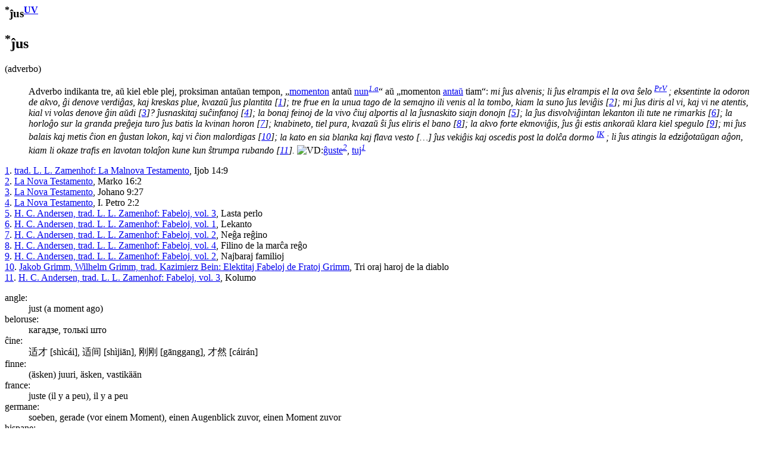

--- FILE ---
content_type: text/html
request_url: https://reta-vortaro.de/revo/art/jxus.html
body_size: 3949
content:
<html lang="eo">
   <head>
      <meta http-equiv="Content-Type" content="text/html; charset=utf-8">
      <meta charset="utf-8">
      <meta name="viewport" content="width=device-width,initial-scale=1">
      <link title="artikolo-stilo" type="text/css" rel="stylesheet" href="../stl/artikolo-2m.css">
      <title>ĵus</title><script src="../jsc/revo-art-2m.js"></script><meta name="format-detection" content="telephone=no">
      <link rel="canoncial" href="https://www.reta-vortaro.de/revo/art/.html">
   </head>
   <body>
      <header></header>
      <article>
         <section id="s_artikolo" class="art">
            <h1><sup class="ofc">*</sup>ĵus<sup class="fntref"><a class="fntref" href="../dok/bibliogr.html#UV" target="indekso" title="al la bibliografio">UV</a>
                  </sup></h1>
            <section class="drv">
               <h2 id="jxus.0"><sup class="ofc">*</sup>ĵus
               </h2>
               <div class="kasxebla">
                  <div class="drv-enh">
                     (adverbo)<br><dl>
                        <dt></dt>
                        <dd><span class="dif">
                              Adverbo indikanta tre, aŭ kiel eble plej, proksiman antaŭan
                              tempon, „<a class="dif" href="moment.html#moment.0o">momenton</a> antaŭ
                              <a class="dif" href="nun.html#nun.0.cxitempe">nun<sup><i>1.a</i></sup></a>“ 
                              aŭ „momenton <a class="dif" href="antaux.html#antaux.0.tempe">antaŭ</a> tiam“:
                              <i class="ekz">
                                 mi <span class="ekztld">ĵus</span> alvenis;
                                 </i>
                              <i class="ekz">
                                 li <span class="ekztld">ĵus</span> elrampis el la ova ŝelo
                                 <sup class="fntref">
                                    <a class="fntref" href="../dok/bibliogr.html#PrV" target="indekso" title="al la bibliografio">PrV</a>
                                    
                                    </sup>;
                                 </i>
                              <i class="ekz">
                                 eksentinte la odoron de akvo, ĝi denove verdiĝas, kaj kreskas
                                 plue, kvazaŭ
                                 <span class="ekztld">ĵus</span> plantita
                                 <span class="fntref" id="ekz_1">[<a class="ekz" href="#fnt_1" title="vidu la fonton">1</a>]</span>;
                                 </i>
                              <i class="ekz">
                                 tre frue en la unua tago de la semajno ili venis al la tombo,
                                 kiam la suno
                                 <span class="ekztld">ĵus</span> leviĝis
                                 <span class="fntref" id="ekz_2">[<a class="ekz" href="#fnt_2" title="vidu la fonton">2</a>]</span>;
                                 </i>
                              <i class="ekz">
                                 mi <span class="ekztld">ĵus</span> diris al vi, kaj vi ne atentis, kial vi volas denove
                                 ĝin aŭdi
                                 <span class="fntref" id="ekz_3">[<a class="ekz" href="#fnt_3" title="vidu la fonton">3</a>]</span>?
                                 </i>
                              <i class="ekz">
                                 <span class="esc">ĵusnaskitaj</span> suĉinfanoj
                                 <span class="fntref" id="ekz_4">[<a class="ekz" href="#fnt_4" title="vidu la fonton">4</a>]</span>;
                                 </i>
                              <i class="ekz">
                                 la bonaj feinoj de la vivo ĉiuj alportis al la
                                 <span class="esc">ĵusnaskito</span> siajn donojn
                                 <span class="fntref" id="ekz_5">[<a class="ekz" href="#fnt_5" title="vidu la fonton">5</a>]</span>;
                                 </i>
                              <i class="ekz">
                                 la <span class="ekztld">ĵus</span> disvolviĝintan lekanton ili tute ne rimarkis
                                 <span class="fntref" id="ekz_6">[<a class="ekz" href="#fnt_6" title="vidu la fonton">6</a>]</span>;
                                 </i>
                              <i class="ekz">
                                 la horloĝo sur la granda preĝeja turo <span class="ekztld">ĵus</span> batis la kvinan
                                 horon
                                 <span class="fntref" id="ekz_7">[<a class="ekz" href="#fnt_7" title="vidu la fonton">7</a>]</span>;
                                 </i>
                              <i class="ekz">
                                 knabineto, tiel pura, kvazaŭ ŝi <span class="ekztld">ĵus</span> eliris el bano
                                 <span class="fntref" id="ekz_8">[<a class="ekz" href="#fnt_8" title="vidu la fonton">8</a>]</span>;
                                 </i>
                              <i class="ekz">
                                 la akvo forte ekmoviĝis, <span class="ekztld">ĵus</span> ĝi estis ankoraŭ klara kiel
                                 spegulo
                                 <span class="fntref" id="ekz_9">[<a class="ekz" href="#fnt_9" title="vidu la fonton">9</a>]</span>;
                                 </i>
                              <i class="ekz">
                                 mi <span class="ekztld">ĵus</span> balais kaj metis ĉion en ĝustan lokon, kaj vi ĉion
                                 malordigas
                                 <span class="fntref" id="ekz_10">[<a class="ekz" href="#fnt_10" title="vidu la fonton">10</a>]</span>;
                                 </i>
                              <i class="ekz">
                                 la kato en sia blanka kaj flava vesto <span class="klr">[…]</span> <span class="ekztld">ĵus</span>
                                 vekiĝis kaj oscedis
                                 post la dolĉa dormo
                                 <sup class="fntref">
                                    <a class="fntref" href="../dok/bibliogr.html#IK" target="indekso" title="al la bibliografio">IK</a>
                                    
                                    </sup>;
                                 </i>
                              <i class="ekz">
                                 li <span class="ekztld">ĵus</span> atingis la edziĝotaŭgan aĝon, kiam li okaze trafis en
                                 lavotan tolaĵon
                                 kune kun ŝtrumpa rubando
                                 <span class="fntref" id="ekz_11">[<a class="ekz" href="#fnt_11" title="vidu la fonton">11</a>]</span>.
                                 </i>
                              </span><img src="../smb/vid.gif" alt="VD:" title="vidu"><span class="ref"><a class="ref" href="gxust.html#gxust.0e.precize">ĝuste<sup><i>2</i></sup></a></span>,
                           <span class="ref"><a class="ref" href="tuj.html#tuj.0.tempe">tuj<sup><i>1</i></sup></a></span></dd>
                     </dl>
                     <div class="fontoj kasxita"><span class="fontoj" id="fnt_1"><a class="fnt" href="#ekz_1" title="reiru al la ekzemplo">1</a>.
                           
                           <a class="fnt" href="../dok/bibliogr.html#MT" target="indekso" title="al la bibliografio">trad. L. L. Zamenhof: La Malnova Testamento</a>, Ijob 14:9</span><br><span class="fontoj" id="fnt_2"><a class="fnt" href="#ekz_2" title="reiru al la ekzemplo">2</a>.
                           
                           <a class="fnt" href="../dok/bibliogr.html#NT" target="indekso" title="al la bibliografio">La Nova Testamento</a>, Marko 16:2</span><br><span class="fontoj" id="fnt_3"><a class="fnt" href="#ekz_3" title="reiru al la ekzemplo">3</a>.
                           
                           <a class="fnt" href="../dok/bibliogr.html#NT" target="indekso" title="al la bibliografio">La Nova Testamento</a>, Johano 9:27</span><br><span class="fontoj" id="fnt_4"><a class="fnt" href="#ekz_4" title="reiru al la ekzemplo">4</a>.
                           
                           <a class="fnt" href="../dok/bibliogr.html#NT" target="indekso" title="al la bibliografio">La Nova Testamento</a>, I. Petro 2:2</span><br><span class="fontoj" id="fnt_5"><a class="fnt" href="#ekz_5" title="reiru al la ekzemplo">5</a>.
                           
                           <a class="fnt" href="../dok/bibliogr.html#Fab3" target="indekso" title="al la bibliografio">H. C. Andersen, trad. L. L. Zamenhof: Fabeloj, vol. 3</a>, Lasta perlo</span><br><span class="fontoj" id="fnt_6"><a class="fnt" href="#ekz_6" title="reiru al la ekzemplo">6</a>.
                           
                           <a class="fnt" href="../dok/bibliogr.html#Fab1" target="indekso" title="al la bibliografio">H. C. Andersen, trad. L. L. Zamenhof: Fabeloj, vol. 1</a>, Lekanto</span><br><span class="fontoj" id="fnt_7"><a class="fnt" href="#ekz_7" title="reiru al la ekzemplo">7</a>.
                           
                           <a class="fnt" href="../dok/bibliogr.html#Fab2" target="indekso" title="al la bibliografio">H. C. Andersen, trad. L. L. Zamenhof: Fabeloj, vol. 2</a>, Neĝa reĝino</span><br><span class="fontoj" id="fnt_8"><a class="fnt" href="#ekz_8" title="reiru al la ekzemplo">8</a>.
                           
                           <a class="fnt" href="../dok/bibliogr.html#Fab4" target="indekso" title="al la bibliografio">H. C. Andersen, trad. L. L. Zamenhof: Fabeloj, vol. 4</a>, Filino de la marĉa reĝo</span><br><span class="fontoj" id="fnt_9"><a class="fnt" href="#ekz_9" title="reiru al la ekzemplo">9</a>.
                           
                           <a class="fnt" href="../dok/bibliogr.html#Fab2" target="indekso" title="al la bibliografio">H. C. Andersen, trad. L. L. Zamenhof: Fabeloj, vol. 2</a>, Najbaraj familioj</span><br><span class="fontoj" id="fnt_10"><a class="fnt" href="#ekz_10" title="reiru al la ekzemplo">10</a>.
                           
                           <a class="fnt" href="../dok/bibliogr.html#ElektFab" target="indekso" title="al la bibliografio">Jakob Grimm, Wilhelm Grimm, trad. Kazimierz Bein: Elektitaj Fabeloj de Fratoj Grimm</a>, Tri oraj haroj de la diablo</span><br><span class="fontoj" id="fnt_11"><a class="fnt" href="#ekz_11" title="reiru al la ekzemplo">11</a>.
                           
                           <a class="fnt" href="../dok/bibliogr.html#Fab3" target="indekso" title="al la bibliografio">H. C. Andersen, trad. L. L. Zamenhof: Fabeloj, vol. 3</a>, Kolumo</span><br></div>
                  </div>
                  <section class="tradukoj">
                     <dl class="tradukoj etendebla">
                        <dt lang="eo" class="lng">angle:</dt>
                        <dd lang="en"><span lang="en">just (a moment ago)</span> 
                        </dd>
                        <dt lang="eo" class="lng">beloruse:</dt>
                        <dd lang="be"><span lang="be">кагадзе, толькі што</span> 
                        </dd>
                        <dt lang="eo" class="lng">ĉine:</dt>
                        <dd lang="zh"><span lang="zh">适才 <span class="pr">[shìcái]</span>, 适间 <span class="pr">[shìjiān]</span>, 刚刚 <span class="pr">[gānggang]</span>, 才然 <span class="pr">[cáirán]</span></span> 
                        </dd>
                        <dt lang="eo" class="lng">finne:</dt>
                        <dd lang="fi"><span lang="fi">(äsken)  juuri, äsken, vastikään</span> 
                        </dd>
                        <dt lang="eo" class="lng">france:</dt>
                        <dd lang="fr"><span lang="fr">juste (il y a peu), il y a peu</span> 
                        </dd>
                        <dt lang="eo" class="lng">germane:</dt>
                        <dd lang="de"><span lang="de">soeben, gerade (vor einem Moment), einen Augenblick zuvor, einen Moment zuvor</span> 
                        </dd>
                        <dt lang="eo" class="lng">hispane:</dt>
                        <dd lang="es"><span lang="es">hace un momento</span> 
                        </dd>
                        <dt lang="eo" class="lng">hungare:</dt>
                        <dd lang="hu"><span lang="hu">éppen most, imént</span> 
                        </dd>
                        <dt lang="eo" class="lng">indonezie:</dt>
                        <dd lang="id"><span lang="id">barusan, baru saja</span> 
                        </dd>
                        <dt lang="eo" class="lng">itale:</dt>
                        <dd lang="it"><span lang="it">adesso (appena), or ora, giusto ora, appena (passato)</span> 
                        </dd>
                        <dt lang="eo" class="lng">japane:</dt>
                        <dd lang="ja"><span lang="ja">たった今  <span class="pr">[たったいま]</span></span> 
                        </dd>
                        <dt lang="eo" class="lng">nederlande:</dt>
                        <dd lang="nl"><span lang="nl">net (onlangs)</span> 
                        </dd>
                        <dt lang="eo" class="lng">norvege:</dt>
                        <dd lang="no"><span lang="no">nettopp</span> 
                        </dd>
                        <dt lang="eo" class="lng">pole:</dt>
                        <dd lang="pl"><span lang="pl">właśnie</span> 
                        </dd>
                        <dt lang="eo" class="lng">portugale:</dt>
                        <dd lang="pt"><span lang="pt">há pouco, agora mesmo, neste instante (passado), de fresco</span> 
                        </dd>
                        <dt lang="eo" class="lng">rumane:</dt>
                        <dd lang="ro"><span lang="ro">tocmai</span> 
                        </dd>
                        <dt lang="eo" class="lng">ruse:</dt>
                        <dd lang="ru"><span lang="ru">только что</span> 
                        </dd>
                        <dt lang="eo" class="lng">ukraine:</dt>
                        <dd lang="uk"><span lang="uk">щойно, тільки що, тільки-но</span> 
                        </dd>
                     </dl>
                  </section>
               </div>
            </section>
            <section class="drv">
               <h2 id="jxus.0a">ĵusa</h2>
               <div class="kasxebla">
                  <div class="drv-enh">
                     <dl>
                        <dt></dt>
                        <dd><span class="dif">
                              Ĵus okazinta:
                              <i class="ekz">
                                 la <span class="ekztld">ĵus</span>a <span class="klr">(<span class="ekztld">ĵus</span> aperinta, plej laste
                                    aperinta)</span> numero de gazeto;
                                 </i>
                              <i class="ekz">
                                 la miskompreniga el-mia-vidpunkta artikolo de <span class="ekztld">ĵus</span>a aŭgusto
                                 provizore
                                 konsistigas la apenaŭ supereblan kulminon de la bedaŭrinda
                                 tiurubrika degenero
                                 <span class="fntref" id="ekz_12">[<a class="ekz" href="#fnt_12" title="vidu la fonton">12</a>]</span>;
                                 </i>
                              <i class="ekz">
                                 tiu libero de parolo ne estas vere absoluta, kiel pruvas aliaj
                                 <span class="ekztld">ĵus</span>aj novaĵoj,
                                 ekzemple la fermo de <span class="klr">[…]</span> radiostacio <span class="klr">[…]</span>
                                 konata pro
                                 politikaj opinioj kontraŭaj al <span class="nom">Bush</span> kaj al grandaj
                                 entreprenoj
                                 <span class="fntref" id="ekz_13">[<a class="ekz" href="#fnt_13" title="vidu la fonton">13</a>]</span>;
                                 </i>
                              <i class="ekz">
                                 teritorioj okupataj dum la <span class="ekztld">ĵus</span>a konflikto
                                 <span class="fntref" id="ekz_14">[<a class="ekz" href="#fnt_14" title="vidu la fonton">14</a>]</span>.
                                 </i>
                              </span><img src="../smb/vid.gif" alt="VD:" title="vidu"><span class="ref"><a class="ref" href="fresx.html#fresx.0a">freŝa</a></span>.
                           
                        </dd>
                     </dl>
                     <div class="fontoj kasxita"><span class="fontoj" id="fnt_12"><a class="fnt" href="#ekz_12" title="reiru al la ekzemplo">12</a>.
                           
                           Pejno Simono: <a class="fnturl" href="https://www.monato.be/2000/007143.php" target="_new" title="al la verko">Ĉu ni mortu miskomprene? (2)</a>, <a class="fnt" href="../dok/bibliogr.html#Monato" target="indekso" title="al la bibliografio">Monato</a>, 2000/10, p. 23-25</span><br><span class="fontoj" id="fnt_13"><a class="fnt" href="#ekz_13" title="reiru al la ekzemplo">13</a>.
                           
                           <a class="fnt" href="../dok/bibliogr.html#Monato" target="indekso" title="al la bibliografio">Monato</a>, Juan Jacobo Schmitter-Soto: <a class="fnturl" href="https://www.monato.be/2004/008257.html" target="_new" title="al la verko">Lando
                              de la (mal)liberuloj</a></span><br><span class="fontoj" id="fnt_14"><a class="fnt" href="#ekz_14" title="reiru al la ekzemplo">14</a>.
                           
                           <a class="fnt" href="../dok/bibliogr.html#Monato" target="indekso" title="al la bibliografio">Monato</a>, Eskil Svane: <a class="fnturl" href="https://www.monato.be/2003/008197.html" target="_new" title="al la verko">Misinformaj
                              komentoj</a></span><br></div>
                  </div>
                  <section class="tradukoj">
                     <dl class="tradukoj etendebla">
                        <dt lang="eo" class="lng">angle:</dt>
                        <dd lang="en"><span lang="en">recent</span> 
                        </dd>
                        <dt lang="eo" class="lng">beloruse:</dt>
                        <dd lang="be"><span lang="be">нядаўні</span> 
                        </dd>
                        <dt lang="eo" class="lng">ĉine:</dt>
                        <dd lang="zh"><span lang="zh">晚近 <span class="pr">[wǎnjìn]</span></span> 
                        </dd>
                        <dt lang="eo" class="lng">finne:</dt>
                        <dd lang="fi"><span lang="fi">äskeinen, äskettäinen, tuore</span> 
                        </dd>
                        <dt lang="eo" class="lng">france:</dt>
                        <dd lang="fr"><span lang="fr">récent</span> 
                        </dd>
                        <dt lang="eo" class="lng">germane:</dt>
                        <dd lang="de"><span lang="de">jüngste (kurz zuvor), letzte (kurz zuvor)</span> 
                        </dd>
                        <dt lang="eo" class="lng">hispane:</dt>
                        <dd lang="es"><span lang="es">reciente</span> 
                        </dd>
                        <dt lang="eo" class="lng">hungare:</dt>
                        <dd lang="hu"><span lang="hu">iménti</span> 
                        </dd>
                        <dt lang="eo" class="lng">indonezie:</dt>
                        <dd lang="id"><span lang="id">baru-baru ini</span> 
                        </dd>
                        <dt lang="eo" class="lng">itale:</dt>
                        <dd lang="it"><span lang="it">recente</span> 
                        </dd>
                        <dt lang="eo" class="lng">japane:</dt>
                        <dd lang="ja"><span lang="ja">たった今の  <span class="pr">[たったいまの]</span>, 直前の  <span class="pr">[ちょくぜんの]</span></span> 
                        </dd>
                        <dt lang="eo" class="lng">nederlande:</dt>
                        <dd lang="nl"><span lang="nl">jongste, meest recente</span> 
                        </dd>
                        <dt lang="eo" class="lng">norvege:</dt>
                        <dd lang="no"><span lang="no">nyeste, siste</span> 
                        </dd>
                        <dt lang="eo" class="lng">pole:</dt>
                        <dd lang="pl"><span lang="pl">świeży (nowy)</span> 
                        </dd>
                        <dt lang="eo" class="lng">rumane:</dt>
                        <dd lang="ro"><span lang="ro">proaspăt (nou)</span> 
                        </dd>
                        <dt lang="eo" class="lng">ruse:</dt>
                        <dd lang="ru"><span lang="ru">последний, новейший, свежайший</span> 
                        </dd>
                        <dt lang="eo" class="lng">ukraine:</dt>
                        <dd lang="uk"><span lang="uk">який щойно відбувся/трапився, який щойно мав місце</span> 
                        </dd>
                     </dl>
                  </section>
               </div>
            </section>
            <div class="fontoj kasxita"></div>
         </section>
         <section class="admin">
            <hr>
            <div class="notoj">
               <h2>administraj notoj</h2>
               <div class="kasxebla"></div>
            </div>
         </section>
      </article>
      <footer>
         <hr><span class="redakto"><a class="redakto" title="al la enirpaĝo" href="../index.html#jxus" target="_top">ℛevo</a> |
            	        <a class="redakto" title="Datumprotekta deklaro" href="../dok/datumprotekto.html">datumprotekto</a> |	  
            <a class="redakto" target="_new" title="fontoteksto de la artikolo" download="download" href="../xml/jxus.xml">xml</a> |
            <a class="redakto" title="al la redaktilo" href="../index.html?r=jxus">redakti...</a> |
            <a class="redakto" target="_new" title="ViVo-tradukilo" href="http://kono.be/cgi-bin/vivo/ViVo.cgi?tradukiReVon=jxus.html">traduki...</a> |
            <a class="redakto" target="_new" title="al la artikolohistorio" href="../hst/jxus.html">artikolversio</a>:
             1.35 2025/03/05 06:09:11 </span><br></footer>
   </body>
</html>